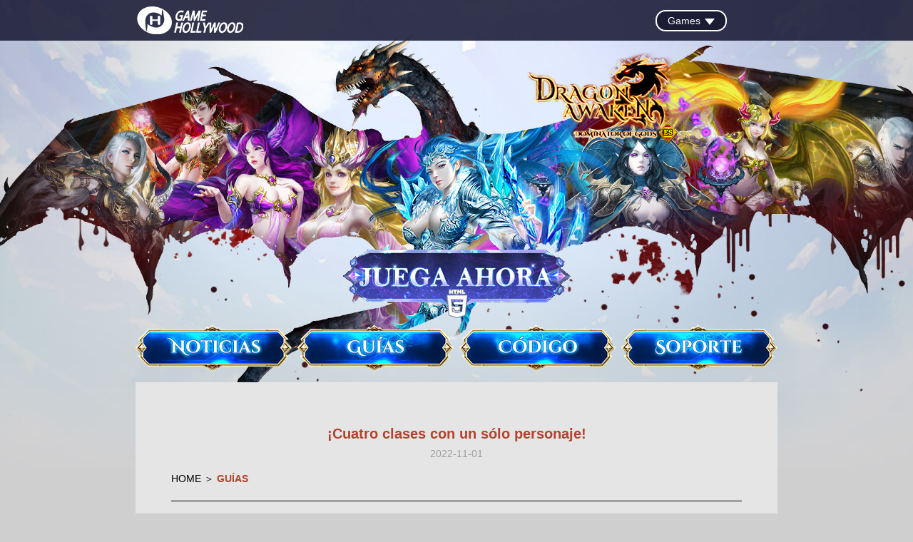

--- FILE ---
content_type: text/html; charset=UTF-8
request_url: https://es.dragonawaken.com/article.action?articleId=619
body_size: 2563
content:



<!DOCTYPE html>
<html lang="en">

<head>
  <base href="/h5/">
  <meta charset="UTF-8">
    <title>¡Cuatro clases con un sólo personaje! - Juego Gratis Online de Navegaor, Juega Gratis en Game Hollywood Games | GHG</title>
  <meta name="keywords" content="¡Cuatro clases con un sólo personaje!">
  <meta name="description" content="¡Cuatro clases con un sólo personaje!">
  <link href="images/favicon.ico" rel="SHORTCUT ICON">
  <link href="css/sub.css" type="text/css" rel="stylesheet">


  <script type="text/javascript" src="js/jquery-1.10.1.min.js"></script>
    <script src="https://www.gamehollywood.com/ghw/js/public_foot.js"></script>

    
<link href="https://www.gamehollywood.com/templet/website/website_head/css/jquery.mCustomScrollbar.css?v=1770012275254" rel="stylesheet" type="text/css">
<script type="text/javascript" src="https://www.gamehollywood.com/templet/website/website_head/js/jquery.mCustomScrollbar.concat.min.js"></script>
<script>
    var gameName = "DragonAwaken_ES_H5";
    var cno = "website_top_nav_for_daw_es_h5";
    var scno = "0";

    var fb_cno = "dawes_h5_fb_connect";

    function getDomain() {
        if (window.location.href.indexOf('test') !== -1) {
            return 'https://testwww.gamehollywood.com';
        } else {
            return 'https://www.gamehollywood.com';
        }
    }

    $(function () {
        var gameUrl = getDomain() + '/games/loginGame.action?game=186&cno=DAWES_GHG_platform&scno=siteplay_icon';
        $('.playnow').attr('href', gameUrl);
        $('.sub_playnow').attr('href', gameUrl);
        $('.bot_playnow').attr('href', gameUrl);

        $(document).ready(function(){
            if($("div[id='pageDiv']").length > 0) {
                // 页面加载后加载分页
                pagination();
            }
        });
    })

    var domain = "https://www.gamehollywood.com/";
    if (window.location.host.indexOf("test")>-1) {
        domain = "https://testwww.gamehollywood.com/";
    }
    $(window).on("load",function(){

        $.ajax({
            type: "GET",
            dataType:"json",
            url: domain+"website_head.action?gameName="+gameName+"&cno="+cno+"&scno="+scno,
            xhrFields: {
                withCredentials: true
            },
            crossDomain: true,
            success: function(data){
                data = eval("("+data+")");
                $("body").prepend(data.html.replace('jquery-1.10.1.min.js','nothingness.js'));
            },
            complete:function () {
                $("#header_games").mCustomScrollbar({
                    theme:"minimal"
                });
            }
        });
    });

    function loginWithFB(redirectUrl) {
        window.location.href = domain+'fb/fbconn.jsp?toGoUrl='+redirectUrl+"&website_head=1&cno="+fb_cno;
    }
</script>

</head>

<body>
<div class="sub_wrap">
  <div class="sub_content">
    <div class="sub_logo"><img src="images/sub/logo.png" alt="Dragon Awaken" /></div>

    <a class="sub_playnow" href="https://www.gamehollywood.com/games/loginGame.action?game=186&cno=DAWES_GHG_platform&scno=siteplay_icon" target="_blank">
      <div class="html5"></div>
    </a>

    <div class="sub_btnbox">
      <a class="news_btn" href="/articleList.action?forumName=New" target="_blank"></a>
      <a class="guides_btn" href="/articleList.action?forumName=Guides" target="_blank"></a>
      <a class="code_btn" href="https://user.gamehollywood.com/gift_shop" target="_blank"></a>
      <a class="support_btn" href="https://service.gamehollywood.com/support/index.action" target="_blank"></a>
    </div>

    <div class="sub_box">
      <div class="sub_head">


        ¡Cuatro clases con un sólo personaje!
        <div class="sub_time">2022-11-01</div>
      </div>
      <div class="sub_main">
        <div class="sub_main_title">

            <a href="/index.action" target="_blank">HOME</a> ＞
            
              <span>GUÍAS</span>
            
        </div>
        <div class="sub_line2"></div>
        <p>
	<span style="font-size:16px;">Normalmente en los RPGs de fantasía podemos elegir entre las clases de Guerrero, Mago y Arquero. Y, una vez escojas tu clase, no podrás cambiarla nunca más. A veces los jugadores se arrepienten de la clase escogida una vez la ven en combate y tienen que volver a empezar, perdiendo todo el tiempo invertido. </span> 
</p>
<p>
	<br />
</p>
<p>
	<span style="font-size:16px;">En Dragon Awaken no hay clases fijas. Los jugadores pueden escoger y cambiar sus especialidades gracias a los árboles de Skills. Convirtiéndose en Duelista, Clérigo, Paladín o Místico cuando quieran. Y una vez se alcanza cierto nivel, se desbloquean talentos nuevos. </span> 
</p>
<p>
	<br />
</p>
<p>
	<span style="font-size:16px;">Los Duelistas son guerreros, la fuerza y la defensa son sus mayores virtudes. Sus skills causan mucho daño al enemigo. Y a cierto nivel, pueden incluso causar la muerte directa al enemigo. </span> 
</p>
<p>
	<br />
</p>
<p>
	<span style="font-size:16px;">Los Clérigos son sanadores, trabajan muy bien en equipo. Los Clérigos tienen grandes poderes curativos y poseen skills que añaden bonus al equipo. </span> 
</p>
<p>
	<br />
</p>
<p>
	<span style="font-size:16px;">Los Paladines son tanques con capacidad de resistir grandes cantidades de daño. Las Skills de los Paladines aumentan ciertas habilidades y bloquean mucho daño, haciéndoles casi invencibles. </span> 
</p>
<p>
	<br />
</p>
<p>
	<span style="font-size:16px;">Los Místicos son poderosos magos. Sus skills lanzan poderosos hechizos y causan daño durante varias rondas. Los Místicos deben aprender cuando usar sus skills para fulminar al enemigo. </span> 
</p>
<p>
	<br />
</p>
<p>
	<span style="font-size:16px;">Estos cuatro árboles de Skills representan las diferentes clases. Pero en Dragon Awaken, cada jugador puede cambiar su árbol de Skill para adaptarse al combate.</span> 
</p>

      </div>
    </div>
  </div>

  <!--底部信息-->
  <div class="copyright">
		
			
		
    
			
			
				
				
				
				
				
				
				
			
		
  </div>
</div>

<div id="full" class="gotop"><a></a></div>
<SCRIPT language=JavaScript type=text/javascript src="js/gotop.js"></SCRIPT>

</body>
</html>


--- FILE ---
content_type: text/html; charset=UTF-8
request_url: https://www.gamehollywood.com/pupFoot.action
body_size: 614
content:



<!--底部信息-->

<span style="text-align:left;display:inline-block;padding-left:6px;">
    <span style="position:relative;vertical-align:top;top:4px;display:inline-block;">
        <a href="https://www.gamehollywood.com/" target="_blank" style=" width:129px; height:33px; margin-top:10px; display:inline-block; cursor:pointer; background:url(https://www.gamehollywood.com/ghw/images/ghwfoot.png) no-repeat; margin-right:10px;"></a>
    </span>
    Copyright © 2026 Game Hollywood Hong Kong Limited. All Rights Reserved.<br>
    <span style="position:relative; vertical-align:top; left:145px; top:-30px; display:inline-block;">
        | <a href="https://www.gamehollywood.com/privacy_policy.html" target="_blank" rel="nofollow">Privacy Policy</a> |
          <a href="https://www.gamehollywood.com/terms_of_use.html" target="_blank" rel="nofollow">Terms of use</a> |
          <a href="https://service.gamehollywood.com/support/index.action" target="_blank" rel="nofollow">Contact us</a> |
          <a href="https://www.gamehollywood.com/" target="_blank">Game Hollywood Games</a> |
          <a href="https://discord.com/invite/h48xv4rmgY" target="_blank" rel="nofollow">Discord</a> |
          <a href="https://tr.gamehollywood.com/" target="_blank">Titan Revenge</a> |<br>|
          <a href="https://www.eternalfury.com/" target="_blank">Eternal Fury</a> |
          <a href="https://ir.gamehollywood.com/" target="_blank">Immortals Revenge</a> |
          <a href="https://8ball.gamehollywood.com/" target="_blank">8 Ball Master</a> |
          <a href="https://gc.gamehollywood.com/" target="_blank">Goddess Connect</a>
    </span>
</span>
<style>
    .copyright {
        color: #868686;
    }

    .copyright a {
        color: #868686;
    }

    .copyright a:hover {
        color: #ffffff;
    }
</style>


--- FILE ---
content_type: text/css
request_url: https://es.dragonawaken.com/h5/css/sub.css
body_size: 1449
content:
*{margin: 0;padding: 0;border: 0;list-style: none;}
a{text-decoration: none;}
.allclear{ clear: both;}


body{position: relative;width: 100%;min-width: 1200px;font-size: 14px;font-family: "Arial"; background: #cfcfcf;}


.sub_wrap{position: relative;width: 100%; background: url("../images/sub/sub_bg.jpg") top center no-repeat; overflow: hidden;}
.sub_logo{position: absolute;top: 72px;right: 284px;}
.sub_content{ width: 1200px; margin: 0 auto; position: relative; padding: 536px 0 0 0;}
.sub_btnbox{ width: 1200px; position: absolute; left: 0; top: 455px;}
.news_btn,.guides_btn,.code_btn,.support_btn{ width: 219px; height: 66px; position: absolute; top: 0;}
.news_btn{ background: url(../images/sub/sub_newsbtn.png) no-repeat; left: 150px;}
.guides_btn{ background: url(../images/sub/sub_guidesbtn.png) no-repeat; left: 377px;}
.code_btn{ background: url(../images/sub/sub_codebtn.png) no-repeat; right: 377px;}
.support_btn{ background: url(../images/sub/sub_supportbtn.png) no-repeat; right: 150px;}
.news_btn:hover{ background: url(../images/sub/sub_newsbtn2.png) no-repeat;}
.guides_btn:hover{ background: url(../images/sub/sub_guidesbtn2.png) no-repeat;}
.code_btn:hover{ background: url(../images/sub/sub_codebtn2.png) no-repeat;}
.support_btn:hover{ background: url(../images/sub/sub_supportbtn2.png) no-repeat;}

/*20220507*/
.sub_playnow{ width: 331px; height: 91px; background: url(../images/sub/playnow.gif) no-repeat; position: absolute; left: 434.5px; top: 346px;}
/*20220507*/

.sub_playnow:hover{ background: url(../images/sub/playnow2.gif) no-repeat;}


.sub_box{ width: 900px; min-height: 700px; margin: 0 auto 50px auto; padding: 20px 0; background: #e5e5e5;}
.sub_title{ width: 100%; height: 26px; text-align: center; margin: 25px 0;}
.sub_main{ width: 800px; min-height: 550px; margin: 0 auto 50px auto; position: relative; padding-bottom: 50px; word-wrap:break-word; line-height: 20px; font-size: 14px;}
.sub_main a{ color: #000000;}
.sub_main a:hover{ color: #b3432d;}
.sub_main_title{ width: 100%; text-align: left; color: #000000; margin: 10px 0;}
.sub_main_title span{ color: #b3432d; font-weight: bold;}
.sub_main_title a{ color: #000000;}
.sub_main_title a:hover{ color: #b3432d;}
.sub_line{ width: 100%; height: 2px; margin: 20px auto; background: url(../images/sub/sub_line.png) center top no-repeat;}
.main_title{ width: 89%; height: 35px; line-height: 35px; float: left; overflow:hidden; white-space:nowrap; text-overflow:ellipsis;}
.main_date{ width: 11%; height: 30px; line-height: 30px; float: right; text-align: right;}
.main_line{ width: 100%; border-bottom: 1px dotted #201a17; clear: both;}


.sub_head{ width: 89%; padding: 40px 0 0 0; text-align: center; color: #b3432d; font-size: 20px; font-weight: bold; line-height: 25px; margin: 0 auto;}
.sub_time{ width: 100%; text-align: center; color: #9c9c9c; font-size: 14px; line-height: 30px; font-weight: normal;}
.sub_img{ width: 100%; text-align: center; margin: 20px auto;}
.sub_line2{ width: 100%; height: 1px; margin: 20px auto; border-bottom: 1px solid #000000;}




.sub_page{position: absolute;top: 590px;right: 140px;width: 520px; height: 23px; text-align: center;}
.sub_page a{display: inline-block;padding: 3px 6px;background: #616161;color: #ffffff;margin: 0 2px;}
.sub_page .sub_current,.sub_page a:hover{background-color: #719cf9;color: #ffffff;}
.sub_page .sub_pageNext,.sub_page .sub_pagePrev{padding: 0; width: 8px;height: 10px;background: url("../images/sub/sub_pageLf.png") no-repeat;}
.sub_page .sub_pageNext{-webkit-transform: rotate(180deg);transform: rotate(180deg);}
.sub_page .sub_pageNext:hover,.sub_page .sub_pagePrev:hover{background: url("../images/sub/sub_pageLf2.png") no-repeat;}




/*底部信息*/
.copyright{position: relative;margin: 0 auto; width:100%; text-align:center; line-height:20px; display:block;font-size: 14px; color: #14b9fa;  z-index:3; background: #000000; padding: 20px 0;}
.copyright a{ color: #14b9fa;}
.copyright a:hover{ color: #ffffff;}



/*gotop*/
.gotop{width:51px; height:60px; position: fixed; left: 49%; top:73%; margin-left: 530px; z-index:3; text-align:center; cursor:pointer; display:none}
.gotop a{ width:69px; height:74px; background:url(../images/sub/gotop.png) no-repeat; display:block;}			
.gotop a:hover{ background: url(../images/sub/gotop2.png) no-repeat;}


/*20220507*/
.html5{ width: 29px; height: 41px; position: absolute; left: 151px; bottom: -10px; background: url(../images/sub/html5.png) no-repeat;}

--- FILE ---
content_type: text/css
request_url: https://www.gamehollywood.com/templet/website/website_head/css/header.css?v=20230606
body_size: 3400
content:
@charset "utf-8";
html {-webkit-text-size-adjust:none;}
body,div,hr,p,blockquote,ul,ol,li,table,th,td,dl,dt,dd,h1,h2,h3,h4,h5,h6,pre,form,input,button,select,textarea,fieldset,legend,ins,menu{margin:0;padding:0;}
body,button,input,label,select,option,textarea,button,fieldset,legend,ins,sup{font:12px/1.5 Arial,'Lucida Grande',\5FAE\8F6F\96C5\9ED1,Verdana,Tahoma,\5b8b\4f53;outline: none; -webkit-font-smoothing:antialiased; -moz-osx-font-smoothing: grayscale;}
h1,h2,h3,h4,h5,h6{font-size:100%; font-weight:normal;}
ul,ol{list-style:none;}
address,cite,dfn,em,var{font-style:normal;}
a{color:#999; text-decoration:none;star:expression(this.onFocus=this.blur()); /* for Ie*/}
img{ border:none;}
.clear{clear: both;zoom: 1;}
input::-webkit-input-placeholder,textarea::-webkit-input-placeholder { /* WebKit, Blink, Edge */
  color: #fff;
}
input:-moz-placeholder,textarea:-moz-placeholder{ /* Mozilla Firefox 4 to 18 */
  color: #fff;
}
input::-moz-placeholder,textarea::-moz-placeholder { /* Mozilla Firefox 19+ */
  color: #fff;
}
input:-ms-input-placeholder,textarea:-ms-input-placeholder { /* Internet Explorer 10-11 */
  color: #fff;
}
a{text-decoration: none;-webkit-transition: all 0.35s;transition: all 0.35s;}
.clear{clear: both;}
.btn{position: relative; -wbekit-box-sizing: border-box;box-sizing: border-box; -wbekit-border-radius: 5px;border-radius: 5px; -webkit-transform: perspective(1px) translateZ(0);transform: perspective(1px) translateZ(0);-webkit-transition-property: color;transition-property: color;}
.btn:hover{border-color: #ffffff;}
.btn:before{content: "";position: absolute;top: 0;left: 0;right: 0;bottom: 0;background-color: #5346e7;z-index: -1;-webkit-transform: scale(1);transform: scale(1);-webkit-transition: transform 0.2s ease-out;transition: transform 0.2s ease-out;}
.btn:hover:before{-webkit-transform: scale(0);transform: scale(0);}



body{position: relative;width: 100%;font-size: 12px;font-family:'Arial';}
.headerBox{position: fixed;top: 0;left: 0;width: 100%;height: 57px;min-width: 400px; background: rgba(31,32,58,.9);z-index: 88;}
.header_ghw{position: absolute;top: 9px;left: 15%;width: 149px;height: 39px; background: url("../images/header/header_ghw.png") no-repeat;}
.header_rg{position: absolute;top: 13.5px;right: 11%;width: 220px;height: 35px; }
.header_loginBtn,.header_games{position: relative; float:left;background-color: #1c1d34; min-width: 6.572em;height: 2.143em;font-size:116.667%;color: #ffffff;line-height: 1.8572em;padding-left:2.5em;padding-right: 0.5em; border: 0.1429em solid #ffffff;box-sizing: border-box;-webkit-border-radius: 1em; border-radius:1em;-webkit-transition: all 0.15s ease-out; transition: all 0.15s ease-out;}
.header_games{margin-right: 1em; padding: 0 35px 0 15px;cursor: pointer;}
.header_games:after{content: "";position: absolute;top: 10px;right: 15px;border-left: 7px solid transparent;border-right: 7px solid transparent; border-bottom: 9px solid transparent;border-top: 9px solid #ffffff;}
.header_loginBtn:after{content: "";position: absolute;top: 0.2145em;left: 1em; width: 1.0715em;height: 1.286em; background: url("../images/header/user_icon2.png") no-repeat;background-size: 100% 100%;}
.header_loginBtn:hover,.header_games:hover,.header_games.on{box-shadow: 0 0 .9375rem 0 #5346e7;color: #ffffff;background-color: #5346e7; border: 0.1429em solid #5346e7;}
.header_loginBtn:hover:after{background: url("../images/header/user_icon2.png") no-repeat;background-size: 100% 100%; }




/*20211104*/
.header_gamesBox{display: none; position: absolute;top: 33px;padding-top: 10px;right: 120px;z-index: 0;}
.header_hover{display: block;}
.headerList{position: relative;width: 1000px;min-height: 300px;overflow: hidden;background-color: rgba(31, 32, 64, 0.88);}
.headerTh{position: relative;width: 1000px;height: 46px;line-height: 46px;background-color: #5346e7;margin-bottom: 20px;}
.headerTh li{float: left;width: 200px;text-align: center;line-height: 46px;color: #ffffff;font-size: 16px;text-transform: uppercase;font-weight: bold;}
.headerTd{float: left;width: 200px;border-right: 1px solid rgba(94, 82, 233, 0.6);;min-height: 300px; -webkit-box-sizing: border-box;box-sizing: border-box;}
.headerTd:last-child{border-right: none;}
.headerTd li{width: 100%;margin: 15px 0; padding-left: 28px;padding-right: 10px;-webkit-box-sizing: border-box;box-sizing: border-box;}
/*20211104*/


.headerTd li a{display: block;color: #ffffff;line-height: 27px;font-size: 12px;-webkit-transition: all 0.35s;transition: all 0.35s;}
.headerTd li a:hover{color: #978eff;}
.header_gamesId{display: none; position: absolute;top: 0;left: 147px;width: 150px;height: 43px; color: #ffffff;font-size: 14px;line-height: 29px;cursor: pointer;}
.header_gamesId span{display:block;;width: 150px;text-overflow: ellipsis;overflow: hidden;white-space: nowrap;}
.header_gamesIdBox{display: none;position: absolute;top: 26px;padding-top: 10px;left: 0;z-index: -1;}
.header_logout{display: block;width: 90px;height: 28px;font-size: 14px;color: #ffffff;text-align: center; line-height: 28px;border: 2px solid #ffffff;background-color: rgba(28, 29, 52, 0.88);border-radius: 20px;}
.header_logout:hover{background-color: #5346e7;border-color: #5346e7;box-shadow: 0 0 .9375rem 0 #5346e7;}


/*点击弹出窗 兼容IE*/
.header_mask{ width: 100%; height: 100%; background: #000; opacity: .8;filter:alpha(opacity=80); position: fixed; left: 0; top: 0; z-index:99;}
.header_pop{width: 39.16667em;height: 32.5em;z-index:99;background: #11121c;
  margin-left:-19.58333em!important;/*FF IE7 half of its width */
  margin-top:-13em!important;/*FF IE7 half of its height*/

  left:50%;/*FF IE7*/

  top:40%;/*FF IE7*/

  margin-top:0px;

  position:fixed!important;/*FF IE7*/

  position:absolute;/*IE6*/

  _top:       expression(eval(document.compatMode &&
document.compatMode=='CSS1Compat') ?
documentElement.scrollTop + (document.documentElement.clientHeight-this.offsetHeight)/2 :/*IE6*/
            document.body.scrollTop + (document.body.clientHeight - this.clientHeight)/2);/*IE5 IE5.5*/

}

.header_close{position: absolute;top: 1.125em;right: -2.2em;width: 1.75em;height: 1.75em;cursor: pointer; background: url("../images/header/header_close.png") no-repeat;background-size: 100% 100%;}
.header_close:hover{background: url("../images/header/header_close2.png") no-repeat;background-size: 100% 100%;-webkit-transform: rotate(-180deg);transform: rotate(-180deg);-webkit-transition: all 0.35s;transition: all 0.35s;}
.header_logBox{position: relative;width: 100%;height: 4em;background-color: #1f203a;overflow: hidden;box-shadow: 0 0.333em 0.25em -0.2em #000000;}
.header_logBox li{float: left;font-size: 133.334%;font-weight: bold;line-height: 3em;height: 3em;color: #978eff;width: 50%;text-align: center;box-sizing: border-box;cursor: pointer;}
.header_logBox li.on,.header_logBox li:hover{color: #fff;}
.header_logBox li:first-child{border-right: 0.091em solid #000000;}
.header_bd{position: relative; width: 80%;margin: 0 auto;overflow: hidden; padding-top: 3em;}
.header_bd label{font-size: 116.667%;color: #ffffff;}
.header_em,.header_pw,.header_vc{display: block;width: 100%;height: 2.7143em;margin: 0.5em 0 1.3636364em;font-size: 116.667%;color: #ffffff;line-height: 2.5715em;text-indent: 0.6818182em;background-color: #000000;border-radius: 5px;border: 1px solid #ffffff;box-sizing: border-box;}
.header_agree input,.header_remember input{width: 1em;height: 1em;vertical-align: -0.25px;margin-right: 0.41667em;}
.header_agree{color: #ffffff;}
.header_Btn,.header_save,.header_logAg{position: relative;float: left;margin-left: 2.25em;margin-top: 1.5em;color: #ffffff;font-size: 133.334%;line-height: 2.0625em;text-align: center;font-weight: bold;width: 9.375em;height: 2.4375em;background-color: #5346e7;border: 0.1875em solid #5346e7;border-radius: 1.27273em;overflow: hidden;z-index: 1;-webkit-transition: all 0.2s;transition: all 0.2s;}
.header_Btn:hover,.header_save:hover,.header_logAg:hover{background-color: #11121c;text-decoration: none;border: 0.1875em solid #ffffff;}
.header_Btn span,.header_save span,.header_logAg span{display: block;width: 100%;text-align: center;height: 2.13637em;line-height: 2.13637em; }
.header_signOthers{float: right; margin-top: 2.2em;margin-right: 3em;color: #909090;;}
.header_signOthers img{display: block;width: 100%;}
.header_signOthers a{display: inline-block;width: 3.08334em;height: 3.08334em;vertical-align: bottom;margin-left: 1.5em;-webkit-transition: all 0.35s;transition: all 0.35s;}
.header_fb{background: url("../images/header/log_fb.png") no-repeat;background-size: 100% 100%;}
.header_fb:hover{background: url("../images/header/log_fb2.png") no-repeat;background-size: 100% 100%;}
.header_google{background: url("../images/header/log_google.png") no-repeat;background-size: 100% 100%;}
.header_google:hover{background: url("../images/header/log_google2.png") no-repeat;background-size: 100% 100%;}
.header_remember,.header_forget{color: #ffffff;}
.header_remember{float: left;}
.header_forget{float: right;}
.header_forget:hover{text-decoration: underline;}
.header_issue{float: left;width: 12.5em;text-align: center;color: #5346e7;margin-top: 0.8333em;margin-left: 3em;text-decoration: underline;}
#header_forget .header_bd,#header_fp .header_bd{margin: 4em auto;padding-top: 1px;}
#header_forget .header_Btn,#header_fp .header_Btn{ margin-left: 2.1111em; margin-top: 2em;}
.header_vc{float: left;width: 40%;}
.header_yzm{float: left;margin-left: 15%;width: 30%;height: 2.375em;line-height: 2.375em;margin-top: 0.5em; text-align: center; color: #909090;font-size: 133.334%;}
.header_findTips{position: absolute;bottom: 4.5em;left: 0;color: #f00;width: 100%;text-align: center;}
.header_title{font-size: 133.334%;font-weight: bold;line-height: 3em;height: 3em;color: #fff;text-align: center;}
.header_pr{position: relative;}
.header_tips{position: absolute;top: 0;left: 8em;background-color: #e5e5e5;border-radius: 5px;color: #5346e7;padding: 0.2em 0.8333em;}
.header_tips:before{content: "";position: absolute;top: 100%;left: 10%;border: 7px solid transparent;border-top: 7px solid #ffffff;}
.header_lfBg{position: absolute;top: 0;left: 0;width: 11em;height: 100%;background-color: #000;z-index: -1;}
.header_serverGhw{position: absolute;bottom: 1em;left: 0.5em;width: 9.83334em;}
.header_serverGhw img{display: block;width: 100%;}
.header_save,.header_logAg{margin-left: 26.9%;}
.header_successTips{margin: 2.5em auto 2em;text-align: center;color: #ff0000;font-size: 183.3%;}



/*20211104*/
.headerTd_font{width: 150px; padding-left: 1em; line-height: 20px; text-align: left;}
.headerTd_font img{vertical-align: middle;margin-left: 5px;}
.clear{clear: both;}
/*20211104*/


/*20230418新增*/
#header_games{position: relative; width: 100%;min-height: 300px;max-height: 700px;padding-bottom: 30px;}


@media screen and (max-width: 1400px) {
  #header_games{max-height: 430px;}
}
@media screen and (max-width: 1200px){
  .header_gamesBox{right: 0;}
}
@media screen and (max-width: 1100px){
  .header_gamesBox{right: -110px;}
}
@media screen and (max-width: 600px) {
  .header_ghw{left: 1%; -webkit-transition: 0.35s all;transition: 0.35s all;}
  .header_rg{right: 0; -webkit-transition: 0.35s all;transition: 0.35s all;}
}


--- FILE ---
content_type: application/javascript; charset=utf8
request_url: https://www.gamehollywood.com/templet/website/website_head/js/web_head.js?_=1770012275424
body_size: 2080
content:
var serverName = 'www.gamehollywood.com';
var giftCodeUrl = 'https://www.gamehollywood.com/toGiftShop.action';
$(function () {
    $(".header_loginBtn").hide();
    $(".header_gamesId").hide();
    setTimeout(function () {
        //延迟2秒加载，不然有可能不生效
        var username = $("#head_userName").val();
        if(username != "null" && username != ""){
            $(".header_gamesId").show();
        }else{
            $(".header_loginBtn").show();
        }
    }, 2000);

    if (window.location.host.indexOf("test")==0) {
        serverName = 'testwww.gamehollywood.com:8083';
        giftCodeUrl = 'https://testwww.gamehollywood.com:8083/toGiftShop.action';
    }
});

var isGoToGiftCode=false;
function Head_GoToGiftCode(){
    isGoToGiftCode=false;
    var username = $("#head_userName").val();
    if(username != "null" && username != ""){
        window.location.href=giftCodeUrl;
    }else{
        isGoToGiftCode=true;
        $(".header_mask,#header_login").show();
    }
}

function Head_Login() {
    $("#ghw_logErrorContent").hide();
    var username = $("#ghw_loginUsername").val();
    var password = $("#ghw_password").val();

    if(username == '' || password == ''){
        $("#ghw_logErrorContent").html("The field is required!");
        $("#ghw_logErrorContent").show();
        return;
    }
    var gameName = $("#head_gameName").val();
    var cno = $("#head_cno").val();
    var sCno = $("#head_sCno").val();
    var status = $('input[type="checkbox"]').prop("checked");
    console.log(gameName);
    console.log(cno);
    console.log(sCno);
    $.ajax({
        type: "POST",
        dataType: "json",
        url: "https://"+serverName+"/head_login.action",
        data: "userName=" + username + "&password=" + password + "&gameName=" + gameName + "&cno=" + cno + "&scno=" + sCno + '&isRemember=' + status,
        xhrFields: {
            withCredentials: true
        },
        crossDomain: true,
        success: function (data) {
            data=eval("("+data+")");
            if (data.status == 0) {
                if(isGoToGiftCode){
                    window.location.href=giftCodeUrl;
                }else{
                    window.top.location.reload();
                }
            }else{
                $("#ghw_logErrorContent").html(data.message);
                $("#ghw_logErrorContent").show();
            }
        }
    });
}

var IS_REGING = false;
function Head_Register() {
    if(!$('#checkbox').is(":checked")){
        $("#ghw_RegErrorContent").html("Please Choose Accept to continue.");
        $("#ghw_RegErrorContent").show();
        return;
    }
    $("#ghw_RegErrorContent").hide();
    var email = $("#ghw_regUserName").val();
    var regPassword = $("#ghw_regPassword").val();

    if(email == '' || regPassword == ''){
        $("#ghw_RegErrorContent").html("The field is required!");
        $("#ghw_RegErrorContent").show();
        return;
    }

    var gameName = $("#head_gameName").val();
    var cno = $("#head_cno").val();
    var scno = $("#head_sCno").val();
    if (IS_REGING) {
        return;
    }
    IS_REGING = true;
    $.ajax({
        type: "POST",
        dataType: "json",
        url: "https://"+serverName+"/head_register.action",
        data: "email=" + email + "&password=" + regPassword + "&cno=" + cno + "&scno=" + scno + "&gameName=" + gameName,
        xhrFields: {
            withCredentials: true
        },
        crossDomain: true,
        success: function (data) {
            data=eval("("+data+")");
            if (data.status == 0) {
                window.top.location.reload();
            } else {
                $("#ghw_RegErrorContent").html(data.message);
                $("#ghw_RegErrorContent").show();
            }
        }
    });
    IS_REGING = false;
}

function logout() {
    var domain = document.domain;
    if (domain == 'testwww.gamehollywood.com' || domain == 'www.gamehollywood.com' ) {
        window.location.href = 'logout.action'
    } else {
        var gameName = $("#head_gameName").val();
        $.ajax({
            type: "GET",
            dataType: "json",
            url: "https://"+serverName+"/head_logout.action",
            data: "gameName=" + gameName,
            xhrFields: {
                withCredentials: true
            },
            crossDomain: true,
            success: function (data) {
                window.top.location.reload();
            }
        });
    }
}


/**
 * got预注册
 * @constructor
 */
function Head_Login_local() {
    if ($('#ghw_loginForm').validationEngine('validate')) {
        $("#ghw_logErrorContent").hide();
        var username = $("#ghw_loginUsername").val();
        var password = $("#ghw_password").val();
        $.ajax({
            type: "POST",
            dataType: "json",
            url: "/login.action",
            data: "userName=" + username + "&password=" + password,
            success: function (data) {
                data=eval("("+data+")");
                if (data.status == 0) {
                    /*$("#playerId").html(data.userName);
                    $("#pop_login,#pop_sign,.login_btn").hide();
                    $(".logout_btn,.playerBox").show();
                    $(".pop,.mask").hide();

                    $("#logErrorContent").hide();*/
                    location.reload();

                } else if (data.status == 10) {
                    //window.top.location = data.gotoUrl;
                } else {
                    $("#ghw_logErrorContent").html(data.message);
                    $("#ghw_logErrorContent").show();
                }
            }
        });
    }

}

function Head_Register_local() {
    var strquery = "";
    var cno = "";
    var scno = "";
    if (location.search != null) {
        var url = location.search;
        if (url.indexOf("?") != -1) {
            var str = url.substr(1);
            strs = str.split("&");
            for (var i = 0; i < strs.length; i++) {
                if (strs[i].split("=")[0] == "cno") {
                    cno = strs[i].split("=")[1];
                } else if (strs[i].split("=")[0] == "scno") {
                    scno = strs[i].split("=")[1];
                }
            }
            if (cno != "") {
                strquery = "&cno=" + cno + "&scno=" + scno;
            }
        }
    }
    if ($('#ghw_regForm').validationEngine('validate')) {

        $("#ghw_RegErrorContent").hide();
        var email = $("#ghw_regUserName").val();
        var userName = $("#ghw_regUserName").val();
        var regPassword = $("#ghw_regPassword").val();
        if (IS_REGING) {
            return;
        }
        IS_REGING = true;
        $.ajax({
            type: "POST",
            dataType: "json",
            url: "/register.action",
            data: "email=" + email + "&password=" + regPassword + strquery,
            success: function (data) {
                data=eval("("+data+")");
                if (data.status == 0) {
                    /*$("#playerId").html(data.userName);
                    $("#pop_login,#pop_sign,.login_btn").hide();
                    $(".logout_btn,.playerBox").show();
                    $(".pop,.mask").hide();
                    $("#RegErrorContent").hide();*/
                    location.reload();

                } else {
                    $("#ghw_RegErrorContent").html(data.message);
                    $("#ghw_RegErrorContent").show();
                }
            }
        });
        IS_REGING = false;
    }
}



// 活动导航栏用户登录
function activityLogin() {
    $("#ghw_logErrorContent").hide();
    var username = $("#ghw_loginUsername").val();
    var password = $("#ghw_password").val();

    if(username == '' || password == ''){
        $("#ghw_logErrorContent").html("The field is required!");
        $("#ghw_logErrorContent").show();
        return;
    }
    var gameName = $("#head_gameName").val();
    var cno = $("#head_cno").val();
    var sCno = $("#head_sCno").val();
    var status = $('input[type="checkbox"]').prop("checked");
    $.ajax({
        type: "POST",
        dataType: "json",
        url: "https://"+serverName+"/activity_head_login.action",
        data: "userName=" + username + "&password=" + password + "&gameName=" + gameName + "&cno=" + cno + "&scno=" + sCno + '&isRemember=' + status,
        success: function (data) {
            data=eval("("+data+")");
            if (data.status == 0) {
                window.top.location.reload();
            }else{
                $("#ghw_logErrorContent").html(data.message);
                $("#ghw_logErrorContent").show();
            }
        }
    });
}

// 活动导航栏退出登录
function activityLogout() {
    var gameName = $("#head_gameName").val();
    $.ajax({
        type: "GET",
        dataType: "json",
        url: "https://"+serverName+"/activity_logout.action",
        data: "gameName=" + gameName,
        success: function (data) {
            // data=eval("("+data+")");
            // window.top.location = data.reloadUrl;
            window.top.location.reload();
        }
    });

}

// 活动导航栏注册
function activityRegister() {
    if(!$('#checkbox').is(":checked")){
        $("#ghw_RegErrorContent").html("Please Choose Accept to continue.");
        $("#ghw_RegErrorContent").show();
        return;
    }
    $("#ghw_RegErrorContent").hide();
    var email = $("#ghw_regUserName").val();
    var regPassword = $("#ghw_regPassword").val();
    var cno = $("#head_cno").val();
    var sCno = $("#head_sCno").val();

    if(email == '' || regPassword == ''){
        $("#ghw_RegErrorContent").html("The field is required!");
        $("#ghw_RegErrorContent").show();
        return;
    }

    if (IS_REGING) {
        return;
    }
    IS_REGING = true;
    $.ajax({
        type: "POST",
        dataType: "json",
        url: "/activity_register.action",
        data: "email=" + email + "&password=" + regPassword + "&cno=" + cno + "&scno=" + sCno,
        success: function (data) {
            data=eval("("+data+")");
            if (data.status == 0) {
                window.top.location.reload();
            } else {
                $("#ghw_RegErrorContent").html(data.message);
                $("#ghw_RegErrorContent").show();
            }
        }
    });
    IS_REGING = false;
}


--- FILE ---
content_type: application/javascript; charset=utf8
request_url: https://www.gamehollywood.com/templet/website/website_head/js/header.js?_=1770012275425
body_size: 447
content:

// 选服页 滚动条
// (function($){
//   $(window).load(function(){
//     $(".header_rgOtherBox").mCustomScrollbar({
//       theme:"rounded"
//     });
//   });
// })(jQuery);
//    滚动条结束

var gamesBox = $(".header_gamesBox"),
    games = $(".header_games");
$(function () {
  games.hover(function () {
    gamesBox.slideDown('fast');
    $(this).addClass("on");
  });
  gamesBox.hover(function () {
    $(this).show();
  },function () {
    $(this).slideUp('fast');
    games.removeClass("on");
  });

  //弹窗切换
  //点击登录弹窗
  $(".header_loginBtn").click(function () {
    $(".header_mask,#header_login").show();
  });
  // 登录，注册切换
  $(".header_login").click(function () {
    $("#header_login").show();
    $("#header_sign").hide();
  });
  $(".header_sign").click(function () {
    $("#header_sign").show();
    $("#header_login").hide();
  });
  //点击登录 关闭登录，注册弹窗
  // $(".header_Btn").click(function () {
  //   $("#header_login,#header_sign,.header_loginBtn").hide();
  //   $("#header_server,.header_gamesId").show();
  // });
  //游戏id,展示登出按钮
  $(".header_gamesId").hover(function () {
    $(".header_gamesIdBox").slideDown('fast');
  },function () {
    $(".header_gamesIdBox").hide();
  })

  //点击登出
  $(".header_logout").click(function () {
    $(".header_gamesId").hide();
    $(".header_loginBtn").show();
  });

  //忘记密码
  // $(".header_forget").click(function () {
  //   $("#header_login").hide();
  //   $("#header_forget").show();
  // });

  //关闭弹窗
  $(".header_close").click(function () {
    $(".header_pop,.header_mask").hide();
  })

//    选服页切换
//   $(".header_lfBox a").click(function () {
//     var _eq = $(this).index();
//     $(this).addClass("on").siblings().removeClass("on");
//     $(".header_rgBox div").eq(_eq).css("display","block").siblings().css("display","none");
//   })



});




--- FILE ---
content_type: application/javascript; charset=utf8
request_url: https://www.gamehollywood.com/ghw/js/public_foot.js
body_size: 252
content:
//加载绑定主页页脚
function ajaxObjFoot() {
    if (window.location.host === 'testwww.gamehollywood.com' ||
        window.location.host === 'www.gamehollywood.com') {  // 针对官网不需要使用跨域
        return {
            url: getPublicFootQueryUrl(),
            dataType: 'html',
            type: 'get',
            success: function (data) {
                $(".copyright").html(data);
            }
        }
    } else {
        return {
            url: getPublicFootQueryUrl(),
            dataType: 'html',
            type: 'get',
            xhrFields: {
                withCredentials: true
            },
            crossDomain: true,
            success: function (data) {
                $(".copyright").html(data);
            }
        }
    }
}

function getPublicFootQueryUrl() {
    if (window.location.href.indexOf('test') !== -1) {
        return 'https://testwww.gamehollywood.com/pupFoot.action';
    } else if (window.location.href.indexOf('pre') !== -1) {
        return 'https://prewww.gamehollywood.com/pupFoot.action';
    } else {
        return "https://www.gamehollywood.com/pupFoot.action";
    }
}

$(function () {
    $.ajax(ajaxObjFoot());
})


--- FILE ---
content_type: application/javascript; charset=utf8
request_url: https://es.dragonawaken.com/h5/js/gotop.js
body_size: 795
content:
/*浮动窗口*/
var  isie6=window.XMLHttpRequest?false:true;function  newtoponload(){var c=document.getElementById("full");function  b(){var  a=document.documentElement.scrollTop||window.pageYOffset||document.body.scrollTop;if(a>0){if(isie6){c.style.display="none";clearTimeout(window.show);window.show=setTimeout(function(){var  d=document.documentElement.scrollTop||window.pageYOffset||document.body.scrollTop;if(d>0){c.style.display="block";c.style.top=(400+d)+"px"}},300)}else{c.style.display="block"}}else{c.style.display="none"}}if(isie6){c.style.position="absolute"}window.onscroll=b;b()}if(window.attachEvent){window.attachEvent("onload",newtoponload)}else{window.addEventListener("load",newtoponload,false)}document.getElementById("full").onclick=function(){window.scrollTo(0,0)}; 